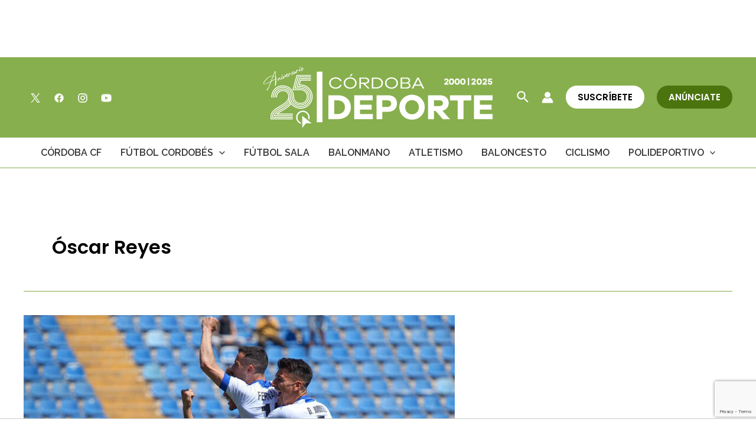

--- FILE ---
content_type: text/html; charset=utf-8
request_url: https://www.google.com/recaptcha/api2/anchor?ar=1&k=6Lf0TpMUAAAAAJdVqEsvGLeE93usBCzax6NC8SiO&co=aHR0cHM6Ly9jb3Jkb2JhZGVwb3J0ZS5jb206NDQz&hl=en&v=PoyoqOPhxBO7pBk68S4YbpHZ&size=invisible&anchor-ms=20000&execute-ms=30000&cb=154z08r6ymz9
body_size: 48790
content:
<!DOCTYPE HTML><html dir="ltr" lang="en"><head><meta http-equiv="Content-Type" content="text/html; charset=UTF-8">
<meta http-equiv="X-UA-Compatible" content="IE=edge">
<title>reCAPTCHA</title>
<style type="text/css">
/* cyrillic-ext */
@font-face {
  font-family: 'Roboto';
  font-style: normal;
  font-weight: 400;
  font-stretch: 100%;
  src: url(//fonts.gstatic.com/s/roboto/v48/KFO7CnqEu92Fr1ME7kSn66aGLdTylUAMa3GUBHMdazTgWw.woff2) format('woff2');
  unicode-range: U+0460-052F, U+1C80-1C8A, U+20B4, U+2DE0-2DFF, U+A640-A69F, U+FE2E-FE2F;
}
/* cyrillic */
@font-face {
  font-family: 'Roboto';
  font-style: normal;
  font-weight: 400;
  font-stretch: 100%;
  src: url(//fonts.gstatic.com/s/roboto/v48/KFO7CnqEu92Fr1ME7kSn66aGLdTylUAMa3iUBHMdazTgWw.woff2) format('woff2');
  unicode-range: U+0301, U+0400-045F, U+0490-0491, U+04B0-04B1, U+2116;
}
/* greek-ext */
@font-face {
  font-family: 'Roboto';
  font-style: normal;
  font-weight: 400;
  font-stretch: 100%;
  src: url(//fonts.gstatic.com/s/roboto/v48/KFO7CnqEu92Fr1ME7kSn66aGLdTylUAMa3CUBHMdazTgWw.woff2) format('woff2');
  unicode-range: U+1F00-1FFF;
}
/* greek */
@font-face {
  font-family: 'Roboto';
  font-style: normal;
  font-weight: 400;
  font-stretch: 100%;
  src: url(//fonts.gstatic.com/s/roboto/v48/KFO7CnqEu92Fr1ME7kSn66aGLdTylUAMa3-UBHMdazTgWw.woff2) format('woff2');
  unicode-range: U+0370-0377, U+037A-037F, U+0384-038A, U+038C, U+038E-03A1, U+03A3-03FF;
}
/* math */
@font-face {
  font-family: 'Roboto';
  font-style: normal;
  font-weight: 400;
  font-stretch: 100%;
  src: url(//fonts.gstatic.com/s/roboto/v48/KFO7CnqEu92Fr1ME7kSn66aGLdTylUAMawCUBHMdazTgWw.woff2) format('woff2');
  unicode-range: U+0302-0303, U+0305, U+0307-0308, U+0310, U+0312, U+0315, U+031A, U+0326-0327, U+032C, U+032F-0330, U+0332-0333, U+0338, U+033A, U+0346, U+034D, U+0391-03A1, U+03A3-03A9, U+03B1-03C9, U+03D1, U+03D5-03D6, U+03F0-03F1, U+03F4-03F5, U+2016-2017, U+2034-2038, U+203C, U+2040, U+2043, U+2047, U+2050, U+2057, U+205F, U+2070-2071, U+2074-208E, U+2090-209C, U+20D0-20DC, U+20E1, U+20E5-20EF, U+2100-2112, U+2114-2115, U+2117-2121, U+2123-214F, U+2190, U+2192, U+2194-21AE, U+21B0-21E5, U+21F1-21F2, U+21F4-2211, U+2213-2214, U+2216-22FF, U+2308-230B, U+2310, U+2319, U+231C-2321, U+2336-237A, U+237C, U+2395, U+239B-23B7, U+23D0, U+23DC-23E1, U+2474-2475, U+25AF, U+25B3, U+25B7, U+25BD, U+25C1, U+25CA, U+25CC, U+25FB, U+266D-266F, U+27C0-27FF, U+2900-2AFF, U+2B0E-2B11, U+2B30-2B4C, U+2BFE, U+3030, U+FF5B, U+FF5D, U+1D400-1D7FF, U+1EE00-1EEFF;
}
/* symbols */
@font-face {
  font-family: 'Roboto';
  font-style: normal;
  font-weight: 400;
  font-stretch: 100%;
  src: url(//fonts.gstatic.com/s/roboto/v48/KFO7CnqEu92Fr1ME7kSn66aGLdTylUAMaxKUBHMdazTgWw.woff2) format('woff2');
  unicode-range: U+0001-000C, U+000E-001F, U+007F-009F, U+20DD-20E0, U+20E2-20E4, U+2150-218F, U+2190, U+2192, U+2194-2199, U+21AF, U+21E6-21F0, U+21F3, U+2218-2219, U+2299, U+22C4-22C6, U+2300-243F, U+2440-244A, U+2460-24FF, U+25A0-27BF, U+2800-28FF, U+2921-2922, U+2981, U+29BF, U+29EB, U+2B00-2BFF, U+4DC0-4DFF, U+FFF9-FFFB, U+10140-1018E, U+10190-1019C, U+101A0, U+101D0-101FD, U+102E0-102FB, U+10E60-10E7E, U+1D2C0-1D2D3, U+1D2E0-1D37F, U+1F000-1F0FF, U+1F100-1F1AD, U+1F1E6-1F1FF, U+1F30D-1F30F, U+1F315, U+1F31C, U+1F31E, U+1F320-1F32C, U+1F336, U+1F378, U+1F37D, U+1F382, U+1F393-1F39F, U+1F3A7-1F3A8, U+1F3AC-1F3AF, U+1F3C2, U+1F3C4-1F3C6, U+1F3CA-1F3CE, U+1F3D4-1F3E0, U+1F3ED, U+1F3F1-1F3F3, U+1F3F5-1F3F7, U+1F408, U+1F415, U+1F41F, U+1F426, U+1F43F, U+1F441-1F442, U+1F444, U+1F446-1F449, U+1F44C-1F44E, U+1F453, U+1F46A, U+1F47D, U+1F4A3, U+1F4B0, U+1F4B3, U+1F4B9, U+1F4BB, U+1F4BF, U+1F4C8-1F4CB, U+1F4D6, U+1F4DA, U+1F4DF, U+1F4E3-1F4E6, U+1F4EA-1F4ED, U+1F4F7, U+1F4F9-1F4FB, U+1F4FD-1F4FE, U+1F503, U+1F507-1F50B, U+1F50D, U+1F512-1F513, U+1F53E-1F54A, U+1F54F-1F5FA, U+1F610, U+1F650-1F67F, U+1F687, U+1F68D, U+1F691, U+1F694, U+1F698, U+1F6AD, U+1F6B2, U+1F6B9-1F6BA, U+1F6BC, U+1F6C6-1F6CF, U+1F6D3-1F6D7, U+1F6E0-1F6EA, U+1F6F0-1F6F3, U+1F6F7-1F6FC, U+1F700-1F7FF, U+1F800-1F80B, U+1F810-1F847, U+1F850-1F859, U+1F860-1F887, U+1F890-1F8AD, U+1F8B0-1F8BB, U+1F8C0-1F8C1, U+1F900-1F90B, U+1F93B, U+1F946, U+1F984, U+1F996, U+1F9E9, U+1FA00-1FA6F, U+1FA70-1FA7C, U+1FA80-1FA89, U+1FA8F-1FAC6, U+1FACE-1FADC, U+1FADF-1FAE9, U+1FAF0-1FAF8, U+1FB00-1FBFF;
}
/* vietnamese */
@font-face {
  font-family: 'Roboto';
  font-style: normal;
  font-weight: 400;
  font-stretch: 100%;
  src: url(//fonts.gstatic.com/s/roboto/v48/KFO7CnqEu92Fr1ME7kSn66aGLdTylUAMa3OUBHMdazTgWw.woff2) format('woff2');
  unicode-range: U+0102-0103, U+0110-0111, U+0128-0129, U+0168-0169, U+01A0-01A1, U+01AF-01B0, U+0300-0301, U+0303-0304, U+0308-0309, U+0323, U+0329, U+1EA0-1EF9, U+20AB;
}
/* latin-ext */
@font-face {
  font-family: 'Roboto';
  font-style: normal;
  font-weight: 400;
  font-stretch: 100%;
  src: url(//fonts.gstatic.com/s/roboto/v48/KFO7CnqEu92Fr1ME7kSn66aGLdTylUAMa3KUBHMdazTgWw.woff2) format('woff2');
  unicode-range: U+0100-02BA, U+02BD-02C5, U+02C7-02CC, U+02CE-02D7, U+02DD-02FF, U+0304, U+0308, U+0329, U+1D00-1DBF, U+1E00-1E9F, U+1EF2-1EFF, U+2020, U+20A0-20AB, U+20AD-20C0, U+2113, U+2C60-2C7F, U+A720-A7FF;
}
/* latin */
@font-face {
  font-family: 'Roboto';
  font-style: normal;
  font-weight: 400;
  font-stretch: 100%;
  src: url(//fonts.gstatic.com/s/roboto/v48/KFO7CnqEu92Fr1ME7kSn66aGLdTylUAMa3yUBHMdazQ.woff2) format('woff2');
  unicode-range: U+0000-00FF, U+0131, U+0152-0153, U+02BB-02BC, U+02C6, U+02DA, U+02DC, U+0304, U+0308, U+0329, U+2000-206F, U+20AC, U+2122, U+2191, U+2193, U+2212, U+2215, U+FEFF, U+FFFD;
}
/* cyrillic-ext */
@font-face {
  font-family: 'Roboto';
  font-style: normal;
  font-weight: 500;
  font-stretch: 100%;
  src: url(//fonts.gstatic.com/s/roboto/v48/KFO7CnqEu92Fr1ME7kSn66aGLdTylUAMa3GUBHMdazTgWw.woff2) format('woff2');
  unicode-range: U+0460-052F, U+1C80-1C8A, U+20B4, U+2DE0-2DFF, U+A640-A69F, U+FE2E-FE2F;
}
/* cyrillic */
@font-face {
  font-family: 'Roboto';
  font-style: normal;
  font-weight: 500;
  font-stretch: 100%;
  src: url(//fonts.gstatic.com/s/roboto/v48/KFO7CnqEu92Fr1ME7kSn66aGLdTylUAMa3iUBHMdazTgWw.woff2) format('woff2');
  unicode-range: U+0301, U+0400-045F, U+0490-0491, U+04B0-04B1, U+2116;
}
/* greek-ext */
@font-face {
  font-family: 'Roboto';
  font-style: normal;
  font-weight: 500;
  font-stretch: 100%;
  src: url(//fonts.gstatic.com/s/roboto/v48/KFO7CnqEu92Fr1ME7kSn66aGLdTylUAMa3CUBHMdazTgWw.woff2) format('woff2');
  unicode-range: U+1F00-1FFF;
}
/* greek */
@font-face {
  font-family: 'Roboto';
  font-style: normal;
  font-weight: 500;
  font-stretch: 100%;
  src: url(//fonts.gstatic.com/s/roboto/v48/KFO7CnqEu92Fr1ME7kSn66aGLdTylUAMa3-UBHMdazTgWw.woff2) format('woff2');
  unicode-range: U+0370-0377, U+037A-037F, U+0384-038A, U+038C, U+038E-03A1, U+03A3-03FF;
}
/* math */
@font-face {
  font-family: 'Roboto';
  font-style: normal;
  font-weight: 500;
  font-stretch: 100%;
  src: url(//fonts.gstatic.com/s/roboto/v48/KFO7CnqEu92Fr1ME7kSn66aGLdTylUAMawCUBHMdazTgWw.woff2) format('woff2');
  unicode-range: U+0302-0303, U+0305, U+0307-0308, U+0310, U+0312, U+0315, U+031A, U+0326-0327, U+032C, U+032F-0330, U+0332-0333, U+0338, U+033A, U+0346, U+034D, U+0391-03A1, U+03A3-03A9, U+03B1-03C9, U+03D1, U+03D5-03D6, U+03F0-03F1, U+03F4-03F5, U+2016-2017, U+2034-2038, U+203C, U+2040, U+2043, U+2047, U+2050, U+2057, U+205F, U+2070-2071, U+2074-208E, U+2090-209C, U+20D0-20DC, U+20E1, U+20E5-20EF, U+2100-2112, U+2114-2115, U+2117-2121, U+2123-214F, U+2190, U+2192, U+2194-21AE, U+21B0-21E5, U+21F1-21F2, U+21F4-2211, U+2213-2214, U+2216-22FF, U+2308-230B, U+2310, U+2319, U+231C-2321, U+2336-237A, U+237C, U+2395, U+239B-23B7, U+23D0, U+23DC-23E1, U+2474-2475, U+25AF, U+25B3, U+25B7, U+25BD, U+25C1, U+25CA, U+25CC, U+25FB, U+266D-266F, U+27C0-27FF, U+2900-2AFF, U+2B0E-2B11, U+2B30-2B4C, U+2BFE, U+3030, U+FF5B, U+FF5D, U+1D400-1D7FF, U+1EE00-1EEFF;
}
/* symbols */
@font-face {
  font-family: 'Roboto';
  font-style: normal;
  font-weight: 500;
  font-stretch: 100%;
  src: url(//fonts.gstatic.com/s/roboto/v48/KFO7CnqEu92Fr1ME7kSn66aGLdTylUAMaxKUBHMdazTgWw.woff2) format('woff2');
  unicode-range: U+0001-000C, U+000E-001F, U+007F-009F, U+20DD-20E0, U+20E2-20E4, U+2150-218F, U+2190, U+2192, U+2194-2199, U+21AF, U+21E6-21F0, U+21F3, U+2218-2219, U+2299, U+22C4-22C6, U+2300-243F, U+2440-244A, U+2460-24FF, U+25A0-27BF, U+2800-28FF, U+2921-2922, U+2981, U+29BF, U+29EB, U+2B00-2BFF, U+4DC0-4DFF, U+FFF9-FFFB, U+10140-1018E, U+10190-1019C, U+101A0, U+101D0-101FD, U+102E0-102FB, U+10E60-10E7E, U+1D2C0-1D2D3, U+1D2E0-1D37F, U+1F000-1F0FF, U+1F100-1F1AD, U+1F1E6-1F1FF, U+1F30D-1F30F, U+1F315, U+1F31C, U+1F31E, U+1F320-1F32C, U+1F336, U+1F378, U+1F37D, U+1F382, U+1F393-1F39F, U+1F3A7-1F3A8, U+1F3AC-1F3AF, U+1F3C2, U+1F3C4-1F3C6, U+1F3CA-1F3CE, U+1F3D4-1F3E0, U+1F3ED, U+1F3F1-1F3F3, U+1F3F5-1F3F7, U+1F408, U+1F415, U+1F41F, U+1F426, U+1F43F, U+1F441-1F442, U+1F444, U+1F446-1F449, U+1F44C-1F44E, U+1F453, U+1F46A, U+1F47D, U+1F4A3, U+1F4B0, U+1F4B3, U+1F4B9, U+1F4BB, U+1F4BF, U+1F4C8-1F4CB, U+1F4D6, U+1F4DA, U+1F4DF, U+1F4E3-1F4E6, U+1F4EA-1F4ED, U+1F4F7, U+1F4F9-1F4FB, U+1F4FD-1F4FE, U+1F503, U+1F507-1F50B, U+1F50D, U+1F512-1F513, U+1F53E-1F54A, U+1F54F-1F5FA, U+1F610, U+1F650-1F67F, U+1F687, U+1F68D, U+1F691, U+1F694, U+1F698, U+1F6AD, U+1F6B2, U+1F6B9-1F6BA, U+1F6BC, U+1F6C6-1F6CF, U+1F6D3-1F6D7, U+1F6E0-1F6EA, U+1F6F0-1F6F3, U+1F6F7-1F6FC, U+1F700-1F7FF, U+1F800-1F80B, U+1F810-1F847, U+1F850-1F859, U+1F860-1F887, U+1F890-1F8AD, U+1F8B0-1F8BB, U+1F8C0-1F8C1, U+1F900-1F90B, U+1F93B, U+1F946, U+1F984, U+1F996, U+1F9E9, U+1FA00-1FA6F, U+1FA70-1FA7C, U+1FA80-1FA89, U+1FA8F-1FAC6, U+1FACE-1FADC, U+1FADF-1FAE9, U+1FAF0-1FAF8, U+1FB00-1FBFF;
}
/* vietnamese */
@font-face {
  font-family: 'Roboto';
  font-style: normal;
  font-weight: 500;
  font-stretch: 100%;
  src: url(//fonts.gstatic.com/s/roboto/v48/KFO7CnqEu92Fr1ME7kSn66aGLdTylUAMa3OUBHMdazTgWw.woff2) format('woff2');
  unicode-range: U+0102-0103, U+0110-0111, U+0128-0129, U+0168-0169, U+01A0-01A1, U+01AF-01B0, U+0300-0301, U+0303-0304, U+0308-0309, U+0323, U+0329, U+1EA0-1EF9, U+20AB;
}
/* latin-ext */
@font-face {
  font-family: 'Roboto';
  font-style: normal;
  font-weight: 500;
  font-stretch: 100%;
  src: url(//fonts.gstatic.com/s/roboto/v48/KFO7CnqEu92Fr1ME7kSn66aGLdTylUAMa3KUBHMdazTgWw.woff2) format('woff2');
  unicode-range: U+0100-02BA, U+02BD-02C5, U+02C7-02CC, U+02CE-02D7, U+02DD-02FF, U+0304, U+0308, U+0329, U+1D00-1DBF, U+1E00-1E9F, U+1EF2-1EFF, U+2020, U+20A0-20AB, U+20AD-20C0, U+2113, U+2C60-2C7F, U+A720-A7FF;
}
/* latin */
@font-face {
  font-family: 'Roboto';
  font-style: normal;
  font-weight: 500;
  font-stretch: 100%;
  src: url(//fonts.gstatic.com/s/roboto/v48/KFO7CnqEu92Fr1ME7kSn66aGLdTylUAMa3yUBHMdazQ.woff2) format('woff2');
  unicode-range: U+0000-00FF, U+0131, U+0152-0153, U+02BB-02BC, U+02C6, U+02DA, U+02DC, U+0304, U+0308, U+0329, U+2000-206F, U+20AC, U+2122, U+2191, U+2193, U+2212, U+2215, U+FEFF, U+FFFD;
}
/* cyrillic-ext */
@font-face {
  font-family: 'Roboto';
  font-style: normal;
  font-weight: 900;
  font-stretch: 100%;
  src: url(//fonts.gstatic.com/s/roboto/v48/KFO7CnqEu92Fr1ME7kSn66aGLdTylUAMa3GUBHMdazTgWw.woff2) format('woff2');
  unicode-range: U+0460-052F, U+1C80-1C8A, U+20B4, U+2DE0-2DFF, U+A640-A69F, U+FE2E-FE2F;
}
/* cyrillic */
@font-face {
  font-family: 'Roboto';
  font-style: normal;
  font-weight: 900;
  font-stretch: 100%;
  src: url(//fonts.gstatic.com/s/roboto/v48/KFO7CnqEu92Fr1ME7kSn66aGLdTylUAMa3iUBHMdazTgWw.woff2) format('woff2');
  unicode-range: U+0301, U+0400-045F, U+0490-0491, U+04B0-04B1, U+2116;
}
/* greek-ext */
@font-face {
  font-family: 'Roboto';
  font-style: normal;
  font-weight: 900;
  font-stretch: 100%;
  src: url(//fonts.gstatic.com/s/roboto/v48/KFO7CnqEu92Fr1ME7kSn66aGLdTylUAMa3CUBHMdazTgWw.woff2) format('woff2');
  unicode-range: U+1F00-1FFF;
}
/* greek */
@font-face {
  font-family: 'Roboto';
  font-style: normal;
  font-weight: 900;
  font-stretch: 100%;
  src: url(//fonts.gstatic.com/s/roboto/v48/KFO7CnqEu92Fr1ME7kSn66aGLdTylUAMa3-UBHMdazTgWw.woff2) format('woff2');
  unicode-range: U+0370-0377, U+037A-037F, U+0384-038A, U+038C, U+038E-03A1, U+03A3-03FF;
}
/* math */
@font-face {
  font-family: 'Roboto';
  font-style: normal;
  font-weight: 900;
  font-stretch: 100%;
  src: url(//fonts.gstatic.com/s/roboto/v48/KFO7CnqEu92Fr1ME7kSn66aGLdTylUAMawCUBHMdazTgWw.woff2) format('woff2');
  unicode-range: U+0302-0303, U+0305, U+0307-0308, U+0310, U+0312, U+0315, U+031A, U+0326-0327, U+032C, U+032F-0330, U+0332-0333, U+0338, U+033A, U+0346, U+034D, U+0391-03A1, U+03A3-03A9, U+03B1-03C9, U+03D1, U+03D5-03D6, U+03F0-03F1, U+03F4-03F5, U+2016-2017, U+2034-2038, U+203C, U+2040, U+2043, U+2047, U+2050, U+2057, U+205F, U+2070-2071, U+2074-208E, U+2090-209C, U+20D0-20DC, U+20E1, U+20E5-20EF, U+2100-2112, U+2114-2115, U+2117-2121, U+2123-214F, U+2190, U+2192, U+2194-21AE, U+21B0-21E5, U+21F1-21F2, U+21F4-2211, U+2213-2214, U+2216-22FF, U+2308-230B, U+2310, U+2319, U+231C-2321, U+2336-237A, U+237C, U+2395, U+239B-23B7, U+23D0, U+23DC-23E1, U+2474-2475, U+25AF, U+25B3, U+25B7, U+25BD, U+25C1, U+25CA, U+25CC, U+25FB, U+266D-266F, U+27C0-27FF, U+2900-2AFF, U+2B0E-2B11, U+2B30-2B4C, U+2BFE, U+3030, U+FF5B, U+FF5D, U+1D400-1D7FF, U+1EE00-1EEFF;
}
/* symbols */
@font-face {
  font-family: 'Roboto';
  font-style: normal;
  font-weight: 900;
  font-stretch: 100%;
  src: url(//fonts.gstatic.com/s/roboto/v48/KFO7CnqEu92Fr1ME7kSn66aGLdTylUAMaxKUBHMdazTgWw.woff2) format('woff2');
  unicode-range: U+0001-000C, U+000E-001F, U+007F-009F, U+20DD-20E0, U+20E2-20E4, U+2150-218F, U+2190, U+2192, U+2194-2199, U+21AF, U+21E6-21F0, U+21F3, U+2218-2219, U+2299, U+22C4-22C6, U+2300-243F, U+2440-244A, U+2460-24FF, U+25A0-27BF, U+2800-28FF, U+2921-2922, U+2981, U+29BF, U+29EB, U+2B00-2BFF, U+4DC0-4DFF, U+FFF9-FFFB, U+10140-1018E, U+10190-1019C, U+101A0, U+101D0-101FD, U+102E0-102FB, U+10E60-10E7E, U+1D2C0-1D2D3, U+1D2E0-1D37F, U+1F000-1F0FF, U+1F100-1F1AD, U+1F1E6-1F1FF, U+1F30D-1F30F, U+1F315, U+1F31C, U+1F31E, U+1F320-1F32C, U+1F336, U+1F378, U+1F37D, U+1F382, U+1F393-1F39F, U+1F3A7-1F3A8, U+1F3AC-1F3AF, U+1F3C2, U+1F3C4-1F3C6, U+1F3CA-1F3CE, U+1F3D4-1F3E0, U+1F3ED, U+1F3F1-1F3F3, U+1F3F5-1F3F7, U+1F408, U+1F415, U+1F41F, U+1F426, U+1F43F, U+1F441-1F442, U+1F444, U+1F446-1F449, U+1F44C-1F44E, U+1F453, U+1F46A, U+1F47D, U+1F4A3, U+1F4B0, U+1F4B3, U+1F4B9, U+1F4BB, U+1F4BF, U+1F4C8-1F4CB, U+1F4D6, U+1F4DA, U+1F4DF, U+1F4E3-1F4E6, U+1F4EA-1F4ED, U+1F4F7, U+1F4F9-1F4FB, U+1F4FD-1F4FE, U+1F503, U+1F507-1F50B, U+1F50D, U+1F512-1F513, U+1F53E-1F54A, U+1F54F-1F5FA, U+1F610, U+1F650-1F67F, U+1F687, U+1F68D, U+1F691, U+1F694, U+1F698, U+1F6AD, U+1F6B2, U+1F6B9-1F6BA, U+1F6BC, U+1F6C6-1F6CF, U+1F6D3-1F6D7, U+1F6E0-1F6EA, U+1F6F0-1F6F3, U+1F6F7-1F6FC, U+1F700-1F7FF, U+1F800-1F80B, U+1F810-1F847, U+1F850-1F859, U+1F860-1F887, U+1F890-1F8AD, U+1F8B0-1F8BB, U+1F8C0-1F8C1, U+1F900-1F90B, U+1F93B, U+1F946, U+1F984, U+1F996, U+1F9E9, U+1FA00-1FA6F, U+1FA70-1FA7C, U+1FA80-1FA89, U+1FA8F-1FAC6, U+1FACE-1FADC, U+1FADF-1FAE9, U+1FAF0-1FAF8, U+1FB00-1FBFF;
}
/* vietnamese */
@font-face {
  font-family: 'Roboto';
  font-style: normal;
  font-weight: 900;
  font-stretch: 100%;
  src: url(//fonts.gstatic.com/s/roboto/v48/KFO7CnqEu92Fr1ME7kSn66aGLdTylUAMa3OUBHMdazTgWw.woff2) format('woff2');
  unicode-range: U+0102-0103, U+0110-0111, U+0128-0129, U+0168-0169, U+01A0-01A1, U+01AF-01B0, U+0300-0301, U+0303-0304, U+0308-0309, U+0323, U+0329, U+1EA0-1EF9, U+20AB;
}
/* latin-ext */
@font-face {
  font-family: 'Roboto';
  font-style: normal;
  font-weight: 900;
  font-stretch: 100%;
  src: url(//fonts.gstatic.com/s/roboto/v48/KFO7CnqEu92Fr1ME7kSn66aGLdTylUAMa3KUBHMdazTgWw.woff2) format('woff2');
  unicode-range: U+0100-02BA, U+02BD-02C5, U+02C7-02CC, U+02CE-02D7, U+02DD-02FF, U+0304, U+0308, U+0329, U+1D00-1DBF, U+1E00-1E9F, U+1EF2-1EFF, U+2020, U+20A0-20AB, U+20AD-20C0, U+2113, U+2C60-2C7F, U+A720-A7FF;
}
/* latin */
@font-face {
  font-family: 'Roboto';
  font-style: normal;
  font-weight: 900;
  font-stretch: 100%;
  src: url(//fonts.gstatic.com/s/roboto/v48/KFO7CnqEu92Fr1ME7kSn66aGLdTylUAMa3yUBHMdazQ.woff2) format('woff2');
  unicode-range: U+0000-00FF, U+0131, U+0152-0153, U+02BB-02BC, U+02C6, U+02DA, U+02DC, U+0304, U+0308, U+0329, U+2000-206F, U+20AC, U+2122, U+2191, U+2193, U+2212, U+2215, U+FEFF, U+FFFD;
}

</style>
<link rel="stylesheet" type="text/css" href="https://www.gstatic.com/recaptcha/releases/PoyoqOPhxBO7pBk68S4YbpHZ/styles__ltr.css">
<script nonce="TtbgphlRaCl8Q6fv0w1sYg" type="text/javascript">window['__recaptcha_api'] = 'https://www.google.com/recaptcha/api2/';</script>
<script type="text/javascript" src="https://www.gstatic.com/recaptcha/releases/PoyoqOPhxBO7pBk68S4YbpHZ/recaptcha__en.js" nonce="TtbgphlRaCl8Q6fv0w1sYg">
      
    </script></head>
<body><div id="rc-anchor-alert" class="rc-anchor-alert"></div>
<input type="hidden" id="recaptcha-token" value="[base64]">
<script type="text/javascript" nonce="TtbgphlRaCl8Q6fv0w1sYg">
      recaptcha.anchor.Main.init("[\x22ainput\x22,[\x22bgdata\x22,\x22\x22,\[base64]/[base64]/[base64]/[base64]/[base64]/UltsKytdPUU6KEU8MjA0OD9SW2wrK109RT4+NnwxOTI6KChFJjY0NTEyKT09NTUyOTYmJk0rMTxjLmxlbmd0aCYmKGMuY2hhckNvZGVBdChNKzEpJjY0NTEyKT09NTYzMjA/[base64]/[base64]/[base64]/[base64]/[base64]/[base64]/[base64]\x22,\[base64]\\u003d\\u003d\x22,\x22wqlMwr1mwoFkw4R5IMKBJRvCt8Oqw7zCucKCSHhHwoppWDt6w4vDvnPCukIrTsOqCkPDqn/Dp8KKwp7DjQgTw4DCrMKjw68kQ8KVwr/[base64]/Cg8KuelLCi8KTImLCjMKib8Kfwpo8aDHCrsK5wobDm8OkRsK/w4MIw453PzMON3phw7jCq8OpQ0JNE8Oew47ClsOPwpp7wonDtHRzMcK6w7Z/ISrCosKtw7XDiWXDpgnDj8Ksw6dffTdpw4Umw73DjcK2w7JhwozDgQcBwozCjsObHkd5wqtpw7cNw4ESwr8hG8Ovw41qf34nFWzCi1YUJXM4wp7CqmtmBnnDgQjDq8KeOMO2QWXCv3p/CMKpwq3CoT0Qw6vCmg/[base64]/CqFMxbsOzAB1nw7tuwoXCq1DCpUzDl1LCosO5wqwww6lfwo/CnsO7ScO1QCTCs8KqwpIfw4x5w5NLw6tFw5o0wpB6w5o9IXlZw7koPUEKUxfCr3o7w6rDh8Knw6zClsKeVMOUOcOaw7NBwotja2TChCgLPEcrwpbDszgNw7zDmcKPw4guVxFhwo7CucKeTG/[base64]/CphDDlsKaw5/CnCUeQcK6SGMkcMOmVcOcwrPDksOTw7wuw77CusOnVlPDkmhFwpzDh395YcK2wqBywrrCuR7Ck0RVeAMnw7bDjcOAw4dmwoEkw4nDjMKSMDbDosKGwpViwrgBLcOyUiTCt8O/wpPChMO7w73Diko3w5HCmTMvwrg6cD/Co8ODAxRMYDA2A8OOYcO9Hm0kMcKBw5DDkWZcwp4KPBTDqkRSw5zCn07DgcOZIz1Dw5vCslV3wovCgitLX0nDhEXCoETCncObworDpMO5VCfDqS/DhMOiM2tzw6nCqVlnwp8AZcKDNsOLajVAw50dIcKEU1wrwoESwrXDncKHMcOORi3CoSHChlfDiETDvMOPw7LCscOEwqQ+L8OvFh5reH0iNDzCvULCqgTCkX3Du1kPBsKgAsK6w7rCsyvDlUrDv8KDaDXDoMKQDsOWwr/DlcK4ccOJN8KKw49KGWJzw7/Dok/[base64]/DocOow63CuDbCmHNnOmZdCnDDmzfCkcKKdSwcwqzDtMKgcFMiGMOYdl8Ww5Fqw5ltZMOqw6jCgkMNw5J9HFXDrWDDs8O3w7xSMcOkSMOFw5IqZg/DncORwoDDlcKaw6PCusKqdzvCscKcA8KGw4gDS1pCIAzDlsKUw6TDqMKCwrrDlzlTI3MTb0zCn8ORZcOVVsK6w5zDkMOZw69hXsOGL8Kyw4/Dm8OXwqDCnSEPEcKUFzI4PsOsw5BDTcOAC8K/w57DrsKOUSIqE1LDisKyWcKIFRQrClvCh8OAG0IKJ3Uaw55cwokFWMOjwqYfwrjCsjdrN1HCisK9woZ8wr86eTk8w6HCscKbHsKHCSLCqMKKw4XDmcKRw6vDnMK6wp7CoifDmcKawps8wpHCuMK8EHjClSRMf8KpwpTDvcO3wr0tw5wncsO/[base64]/DhEXDncKQwqHDncK8woFUWwXCk25wwocOGcOYwq3ChVxWLV3CqsKaEMO/LicPw47Cn0DCi3FswplCw6DCq8ORYSdXDHRrQMOycsKMbMKXw6vClcOjwr8/wokteGbCucOqHQYWwpjDqMKgcQYAbcKFJE/CiEsOwpgkPMOzw6clwodFAyJxMRAUw7opBsK3w47DhQo9RyLCv8KKQGDCuMOCw6piEDxUNlzDp23CrsK6w6PDh8KmHcOdw7okw57CisKLKcObWMO8I2hKw418B8Orwok+w6vCplvCnsKFEcKowonCtk7DgUjCi8KqSXxAwpwddCTCsnLDhi/CvcKQIAdywpHDgB3CrsO9wr3DlcOKNHoWKMOlwq7CnH/Dn8KtCzpTw5wuwqvDo3HDiAdZMsOvw4TCksOBPRjDhsKmHmrDm8O3RXvChMO5AwrCvXUkb8KWQMOew4LCv8K4wpzDr1zDmsKHwoBabcO7woxWwpTClGPCtwLDgsKXEw/CvwrDlMOTBWTDlcOUw5DCj25CDMOWcCrDssKRf8O/UcKew7FDwrtewqfCvcK/[base64]/CnSh2wrspEGTDj8OeAcO6KsKJZcKKw4/Cl29Vw7/CrcK1wrNWwpPCp1rDscKPb8O+wrp+wrfCkAjCmEVUZC3CncKUw7tIZWnCg03DgcKJe2/[base64]/Csm3DgzHDnsKPw5HDiXMCw4jDpcKYwonDn3LCu8O2w4LDgsOLRMK3PBQmRMOFR2hAMVsRw49+w4LDriTCnHnCh8OKFgXDoS3CkcOKOMKkwpPCusOuw4ICw7PDrm/Cq2UqdWYDw6TClB7DjsK+w6HCsMKTcMOGw7gUZCdMwocuJUVZLQFXGsOAaDjDk8KsQgEpwqUVw6PDo8KQCcK9dgvDlzVWw7QCLXDCkEccQ8OnwpDDjnXCtFp6VMOzSwhswpDDsGIAwoUZQsKvwpbChsOrO8O/w7PCmVbCpFdfw6NJwoHDhMOuwrVBHcKYw6XDrsKpw4xmIsK6CcKkI33DoyTCjMKtwqNxU8KEbsKsw7shdsKfw6nChHEWw43DrifDjz0QNQt1wph2OcO4w7XCv1/Di8KMw5XDtyI7X8O+UMK9D1LDhjjCri0zBT/[base64]/CkGbDq8Oawrdlw4vDmMOEw49gNj8ffsO9w5rCuTHDrEbCucOdB8KawoPCoSfCvsKZBcKzw4EyMjA8WsONw40PDhXDgcK/[base64]/CtQwPwpDDp8KSw4PDq2TCpXTDihBlFsOKZcKoKzfDi8OPw61Ww7h3QWnDjSbCucK2w6vCqMKcwp3DgsKBwpLCpnDCjh4BKxHCkgdFw6TDgsO/IGcQIlFFw6bClcOWwoAsfcO1WcOgLj04wpPCvcKPwqPCkcKcHC/ChsO4wp99w5vCvEQDN8Kcw45UKyHDrsO2K8O3E23CpVhaUW1ga8O+RcKnwqEKJcKBwozCuSBqw4fCvMO1w6XDnMKMwpHDqcKJcsK1dMOVw4twV8KEw5VyIsKhw5HCoMKBPsO3wqkOfsK/[base64]/Cm3TCrBUlw4Z4QF/CvsKxw7PCvcOvw7DCqMOyw60HwqpuwqzCuMKVwqfDnMOpw5sxwobCuS/CnTV8wpPCqsOww6nCnMOrwpLDuMKFLm7CusKbUmEsccKOAcKsGQvCjsKHw5ltw4rDv8OmwozDlFN9asKMNcKTwpnCgcKPbh/[base64]/woXDnRhDeQFceMKMMXrClcOkRcKdwq1XZsKxw7Exw6LCj8O4w6E6wosbw6wUccOew4coMQDDugxbwq4Ww6DCmMOUHTYxFsOpNT/Dg1DCvRw1NTNEwoV5wq/DmTXDvnHCikFdw5DDq1PDlWIdwqYbwoXDiTLCicKgwrMxTndGOsKEw7rDucO4wrfDq8KFwpfCnkt4UcKgw5Ijw6/DhcKrchZ8wp/Dl1UGZMK0w7TCusOHP8Ocwq0yKMOgD8KobVkDw4oeIsOfw5vDrRDCksOOX2U8YCQdw7bCohJxwobCqwYGWcKJw7BmF8OnwpnDjnnDqsKCwrPDrBY6dSjDscKUDXPDs1RyISLDosO4worDgMOuwqvCuTPChsK/[base64]/w7jDocOjQsKKwr3CtmLCi8KAcQPDg8OWwrxNECHCrMK8NcOUAcKcwqDCssKgYhPCgFPCuMOcw4wlwolyw5p0YkMEIwVpw4TCqhzDki9jSzhow6E3cyx4EcOFH19Kw44IFDwawoYJbsKDUsKecCbDmHrCicKLw53DpxrCncOhAkkgRkLDjMK/w6DDo8O7WMOVD8KPw6bCl0XCucKDAmPDu8K7AcOww7nDh8OpeF/CuDvDsiTCu8O2fcKpW8OBU8Kyw5cGG8O2wpLCtcOKRA/CsCkjwrXCvG0jwpBww5XDucOaw452N8KswrHDlEzDrE7DoMKWaGNdY8Orw7LDq8KcU0VMw4rCkcKxwod6dcOQw7fDuRJ8w5DDgk0WwrPDlxM4wr8KLsKewrM1w4FSV8OvQH3CpTNFVMKbwoHCrcOjw7jCjMObw5JgUGzCicOfwq/CuAxEZsO7w69hV8Okw4dKU8Oqw7HDmwRAw5xuworCjiZHccOQwrzDrMOiDsKIwpzDl8O7f8O1wozCnzBiQCssTSjDocObw7B5PsOYJARIw4bDsGbDmzrDqlEbS8KUw4pZeMKZwpU/[base64]/[base64]/[base64]/ConrCt1wFw4EMS8O/wp9Hw4PDgMOpL8Knw4PCtxcCw7o0NcKLw4g/alBCw7XDqMKpOMOFw7w4YT7ChcOObMKqw4rCjMO4w6pzIsKWwqjCs8K6fcOnbCjCu8OZwpHCiATDnhXCtMOxwoPCu8OoV8OGwqPCiMORdFvCuWnDuQvDjMO0wphZwpTDkTJ/woxRwrINJ8KDwojCsQbDlsKOecKgDCQcMMKpGQfCvsOVDh1LB8KFMsKXw71awo3Cvzh/[base64]/DmcO1wp0HJcOEYjxFcAF2w53CtWvCoMODB8OxwoQ2woJcwrJ+C0/CimQqOUZ0V23CsRPDsMORwqYuwqTCicOJQsKKw741w5DDjnrDkAPDiC5LSGgiJ8OvNjwjwpvDrGF0I8KXw6t0BRvDuGdNw6Aqw4ZRGzrDlTcTw4zDq8Knw4EqGcOcwpwCNhfCkiJRHgNXwp7CksOlF30awo/Cq8K6wp3DuMOdIcKGw7bCgMOBw7Bzw6HCl8OBwp8Xwr3CjcOow5rDsBoaw7bCojTCmcKWCF/[base64]/CiWXDhw0jwojDn0HDkMKtZFY4wp5aw4xJw7YpGcKqw68vB8Olw7TCmcOrccO5QHV8w4bCrMK3Gh18LnnCh8K1w7LCinvDkkfCo8ODOHLDvMKQwqvDtzFHK8OmwpV6VSkSZMOtwpzDhQjCs0oqwogRQMKqTCRjwo/DpsO5ZVASY1PDg8K6E0jCiw/[base64]/Dh8KDQcKgfcOQwrnCj1/DixNcw6/DuTDCt8KSwqU7W8OywqBKwqsZwqPDssODw4PDjMKEJcONOAVeP8KVfEodeMOkw43DjGrChMOwwrjCnsOdVxvCtwhqe8OhLRPCpMOlJcOrGnzCv8K3asOYHsKmwoTDogAbw581wp7CiMO/wpN1RCHDnMOow7oZFQp+w5dAO8OVFjnDmcOcSnxBw43Cq1EcL8KddHPDm8Oyw6DCvzrCmkLChcOGw7jCuGoJSMK4BXvCk2vDn8KPw5p4wqvDvsO1wrUHCS/DgiVFwq8ODcOYR3ltW8KqwqZXZsOiwo/Dv8KKHwDCoMKrw43DqEXDu8Kaw7rChMKGwoMzwrhYSmNiw5TCiDNBfMKSw6vCusKxZ8OCwonCk8K2wpcVa15nTcK+HMKGw54/JsO+FsOxJMOOw4vDqnDCjl3Dt8KywovDhcKGwokhaMO8w4rDqwQaGh/DmD42w5hqwrscwpnDkXLCtcOewp7Dp3F/wozCn8ObGybCrcOhw5pwwp7Cihsrw51lw4hcw6xJw77DqMOOfMOQwqQMwrVRNcK0IcOoC3bCvSfCncO2fsO5LcOswoF/wq52CcOfwqQFwqoWwo8uBsKywqzCo8O8ZggIw6dNworDuMOyBcOMw4fDisKGwrZWwoHDtcOlw6rCsMO2S1VFwrMsw4QIQk1xw6oYecOjZ8Omw5llwpsZw67Cq8KwwpIKEsK4wofCqMK9ZkzCqsKtbjEXw7ZkIV3ClcKuBcO5wo/[base64]/Dq2wGccK0MjbDlMK3wo8pw7HDkjTDpQxfw71iLSHDmsKiXcO7w7vDn3ZfBighGsKDdsKuDh7Cs8OdP8K6w4pBQMKmwpFVOsKuwo4Wf2TDo8O5wojDs8Ouw78GcQRKwovDqHY3cVLCtyEowr8owqbDvlZnwrRqPSlUw6UUwpPDn8Kyw7/DnjMswro9CMKCw5k1FsKwwpTCoMKwQMKiw4dyCncSwrPDiMOtfU3CnMKSw54Lw7/DjFdLwoppZMO+wpzCncKBesKoEivDgjtPTw3ClMKlEznDgUbCrMO5wrjDk8O/wqEJUGjDkjLCsnZEwpJYRcOaLMKiKR3DusKwwp9Zwo1yeBbCpXXCo8O/[base64]/[base64]/wpnDtwTCtHTClcO8w6g6LXYmw7rDjcOlf8K4UG8Gw6wELwhVaMOFe0QFXcOpfcOqw4LDqsOURETCm8O4WyNhDGNIw73Dny7DoUbCvlopScKGYAXCq1xff8KuOsOYP8ORwrvDg8KSLHMiw4HCjsONw441UA1xYW/CkiVsw7DCnsKkcVfCoEBrRznDgFTDj8KjPlhjNU7Du3lvw5QmwpvCnMOlwrnDn2fDr8K2AsO7w5zCt149wq3CjlLDpRoaSU/Cuyphwq0+NMOxw7www7hXwpoGwosTw55GScKjw4hQw7bDvCF5OyzClcOcY8OQP8KRw5YWE8ONTRfCv3M0wr/CvzXDk3o+wq81w6kYGyA3FBvDiTTDmMO0AcOAWBHCvcK9wpExBjhXwqPCvMKkcxnDoTRWw4/DkcKkwrXCjcKURMKNXkJ5RTtewpIHwrdrw4Buwq3CgmLDs2fCogh1w7HDj3oOw79bTnpmw7nCsRDDuMKcNDJ0BxLCkmXCicKmb1/Cs8OUw7JzADkpwokGdcKIEMKkwoxQwrUuSsO2XMKHwpdfwqjChEfCgsKAwoMqU8KUw4FQejPDuXNcIcOFV8OaA8O7X8KwSXDDoTrDomXDrXjDsBbDtsOww7pjwrBYw4zCqcKbw7vCrTVBwpcIGsKfw5/DjcKnwqrDmBl/[base64]/wpcJwrfDr1tNHMODTDrDjTrCunPDgsKgSMKPw49xWgYEwpYJdU0mbsOeS3BvwrzDlDF/wpgwUcKVHzEyKcOvw6HDj8O4wr7Dq8O/T8OcwrsoQ8K3w5HDmcK8woTDkhotYwfCs0Etwr/[base64]/Do8Oow5DCi0oTwpbChAATwovCr8OFwqrDk8KFOEPCpcKuJxwFwrEpwqxfwpnDi0DCgRzDh2JqXsKkw49RSsKMwqg2ZVjDhsO8BAV6D8OYw5LDoF/CkRcNBl8rw5bCusO8OMOfwoZGwpZAwr4rw5lsNMKIwrLDqcO7AjnDs8KlwqnDhsOlLHHCm8KnwobDq2XDomTDj8O9al4HZcKMw5dkw7XDsEHDvcOxDsKKdz/DvVbDqsK0M8OMBmIjw4A9X8OlwpELC8OUCh4nwp/CtcOtwotbw6wQbXnDvHk5wqbChMK1wpbDpMKlwoFSHxvCmsK0MUgnwrjDosK+Pxo4LMO+wpHCpAjDo8OjVC4kwrvCpsKqO8OTEGzCoMKCwrzDrsKBw6/CuGhDw4AlRxx+wpwUVXouEVvDs8OyKUHCoEnCo2fCkcOcIGfCg8KlLBTClG3CnHcEf8OUwq/DpTPDvVRnQlvDplvDncK6wpEBWlYkZMOjZMKpwrbDpcORKy/CmQHDlcOTasOYw4vDmcOEdXbDvSPDiQkjworCk8OeIsKhVRhuU1rCn8KRZ8OaK8KvUHzCjcKacsKqGzHDqgTDmMOhBsOgwpV7wpXCk8OUw6rDtTApMW7DqDAcwpvCj8KNNMKRwrHDqxHCm8KAwoXDjsKnBEPCjsOTAEgMw5RzJE/[base64]/e8KXw6nDsMOlAcOIwozDj8Kcw6DDnmg0WFJww57DpQbCo3orw4otHh5iwoRVRcOmwqsBwq/DisKhJMKhK1lGfV/Du8OQNTEBbMKvwqoaOcOXw6XDuXw7f8KGY8OKw7TDuDXDoMKvw7Z/[base64]/GWrCmcKAw4BnQyPDnG1gPAvCtyxZHcOXwpLCsREew7zDosKPw4YgNcKWw4bDrcOJSMOCw6XDlmbDiioALcKUwp8uw5gCBcKhwosxX8KVw6LDhHl/MA3DgAo/SHFSw4TCr2TChMKqw5jDll5WG8KvPAbDnxLDkCDDtyvDmBbDh8KSw77DsTZZwrFIK8Okw6fDujLCusOBccOZw73DuSclY0/DjcO+wpDDrE0WEnHDt8KnVcKVw59UwrTDhsKDXAzCiU7Cuj/Cu8K2wrDDmUZqTMOoNsOvRcKxw5FawpDCpx3Dp8Opw7t5HsKzQcKIb8KUecKBw7kYw4NrwqJrfcOJwo/Dq8KJw71+wqvDocO7w4ldwrUkwrx2w4DDrQBRwptYwrnCs8KNwobDom/CjkTCuivDghzDs8OMwr7DmMKQwqRPIjEiWmdGd17Cpi7DosOyw57DlcKFTsKjw7UxARjCkm0KaivDmX4UUcOeEcKTJxTCsGLDuyzCv1DDgwXCgsO9CXZdw5jDgsORI0/ChcKNT8OTwrNzwpDDisOTwrXCgcKJw4HCq8OaFMKSElXDlsKEQVA0w7/DnQTCrsKnWcKCwrACwr3CqMOyw78uwo3CtXRTGsOmw50dJ14jXUk6ZlAscMO8w4AKdSbDr2/CtxAyO0DCg8Oaw6lsTjJOw4keSUd4cjtbw4clw55Tw4xZwrPChTzCl1bCiz/DuB/DtmFKKh8jembCmBxTDMOWwq7CtmnCq8KGLcOXIcOYwpvDoMK8CMOPw6tAwpTCrTLCvcK0ICcMI2Iww7w3KDs8w6IDwqU6CsKDDcOlwq88OHXCiBDCr0TCucOYw5NTextDwrXDq8KAasO3JsKSwr7CocKbVl0IKSrCt0PCicKxS8OtQMKoOXzCrcKlacOuVsKaKsK/w6LDkHnDrl4NYMKcwqnCkxHDtyEXw7XDk8Omw7XCk8K9JkPCvMK5wqE5w77CpMOfw4LDrUrDk8KbwrrDpRzCrsKzw77Ds2rCmsOtbRbCrMK5wo7DsXDDvQrDtiU+w5BiDcKUTMKww7TCoEXDkMOLw5VdHsKJwqTClMKdT3kUwoTChHPCs8O1woR/wrkIYsK2LMK+M8O0bzk5wpF4C8Krw7HCtXTCujo2wobDvsO+N8Kvw5ImTsOsWmcMw6QvwrQjP8KxIcOtI8O2SUUhwpHCnMOTYVdJcg5cNE0BWFLDpiAZKsKGD8OGwqfDk8OHUh42AcOoRnN9KMK7wr/CtRdCwpUKYyrDpxRAckzCmMOcw5fDpcO4MArCiClaeTbDmWDDr8KLYVbCr0ZmwrvDnMKDwpHDphfDrBQ1w4XCrcKkwpInw67DncONO8KeU8Kkw4DCscKaDiIsVlnCg8OheMOcwrBTfMKoGFTCpcOnPMKycg/Dgm7Dg8O+w4DCmjPClcO1AMOswqXCsD0KOiLCtjMIwoLDssKBfcOlS8KOQcK/w6HDvHDCqMOewrzCqsK4P29Xw5TCg8OJw7XCtxozTsOpw6/[base64]/CscOAMQ1Vw60swpIMw4zCmcO+eQ5ewr88woxCacKkYMOoe8OLBnZNdsKSNDnDu8OoR8KmVDdFwrfDpMOcw5zDscKMAXoew7owKxfDhFvDqsOZI8KJwrbDvRPDv8OPwq9ew58Vw6Zmw6tNw6LCrk53w586OSV0wrTDgsKMw57CucKPwrDDnMK0w542YUg4SMKXw5M/cm9aLDx/DWLCi8KcwoclV8KFw78NNMK/c2bCuybDmcKTwrzDkV4Pw4zCvS94R8KfwozDmAIlC8OJJ1bDisKqwq7DsMO9O8O/[base64]/wpzDgHsuw6vDkD8jwp89w5QLw5vDk8KSw7rDml3Cim/DgMOZFWjDjgfCtMKXMmJWw4hgwpvDn8Oiw55EMjjCscO+NGZVMW0bAcO/wrdWwo8mBG1Zw49ywqXCs8OqwobDo8O0wopMaMKuw4tZw4rDhsOQw6d6WMKrRS3DlMORwqRHN8ODw7TCr8OySMKzw6Jcw7dVw7lPwpvCm8KCw6V5w7vCi3zDoH8kw6/[base64]/NB0HEsO+cT7CjmcqIMOdH8ODw4XDuiXCumPDsXs8w63CukM+wo/DrX1eZjHDgsO8w58/w6VtMRrCpUxHw4jDrUYTS3rDt8OlwqHDnj1vPMK0w5AYw5vDhcK6wrbDuMO0EcKSwqBcCsOSTsKKQMOePTAKwo7Cn8OjEsKYfV1jMcOpFBvDosONw7YJehfDjH/CkRvCpMODw7zDtAvCniHCqsKMwosiw7QbwpFuwq/Ct8KJwrrCkwR3w4hHblPDj8KGwqpLeWBaJGV9eXLDnsKNXwARABpiScOzFcO2J8Kbdi3CrMOPcSzDo8KKOcK/w4bDtFxZDDgAwoANRsO1wpjDmC9CIsKLainDrsOhwotgw5liAMOYCU3DmRvCiwUtw4UHw6XDucK0w6nCpWM7JGItVcO2EsK8PcOjw6zChjxgwobDm8OTcxgtS8OxQcOawqvDhsO4MgLDmsKZw51iw78vXnvDj8KPZCTCgW1Mw7DCpcKgacK/wqbCs0Raw77DpMKDIsOlB8OHw5oDLGXCkz8eRWNMwrzCnSREIMK0wojCphnDjsO/woJqDQ/[base64]/DhlXDkl8Qw5rCiMKxBnbDksKxw4szLMKfGznDqU/DoMO6worDoh3DmcKYQlLDrQLDqytyWsK4w6snw6waw4howoNfwq0wP19kG1pCdcKkwr3Di8KNf3LClDnCj8Omw7NZwpPCrcKNATHCsXxRVsKDAcObBi/DiBo9Y8OJBzzCiGTDlHkGwoRiXlbDpC1lw64GRSDDr3nDmsKRaj7Cr0nDoETDh8OZd3wdCGYRwrBQwpIbwqF8TSdMw6bCoMKdw7nDnCIzwpghw5fDsMOww7EMw7PChcOXcVcqwrRzUhhywqjClHRKbsOew67CuV5tVUrCiWRqw5/DjGwhw6/CqsO6YHFCdzTCkTXCtU1KSx8EwoN4wrJ4OMO9w6LCt8K8fggIwqlGfC/DisOcwr0uwrJgwoPChmrDsMKCHhjDthRyScOSXAHDhQk5T8Kbw4RHH1VnXsOuw4BMesKDPMOoKHtDLk/CjcOgRcOpalLDqcO2RS3CjlnCkW5Zw5PDnGEWU8OnwoTDgSQBGChsw7TDrsOsYgoyPcOLEcKmw6PCkHTDpsOtBMOFw49qw4LCqcKDw7/Dg3HDr2XDkMOsw6nCok7CtUrCqcO0w4Iww654wq1RXSUpw7/[base64]/DhMKKw65xWMKwwrPDoMKFRC7CjirClMKZPMKrwqZWwpTDqMONw5zDrcOKccKCw7DCu2pEScOZwqLDgMOlaXDCj1A/GMKZLHxAwpPDisOsYwHCuVp3DMOiwo1ZP2VpZlzDo8KHw65bW8OgIWbClgHDu8KPw6BQwo02w4XDolrDrRE4wojCt8O3wooZF8K0f8OAMwzCssKxEFUZwrlnPn46S2jCp8KDwq0rRGNDHcKIwp3CkhfDtsKIw79yw7llw7LDgcK6AEQWfcOGDi/CjRXDtMORw7NbHEXCl8KTYWPDjMKvw7kdw4VrwpoeJmLDs8OBFsKjRsKgVWxFwrjDjEhiaz/DgVV8CsOxD1BawrfCosKXPWzDisK5NcK+wprCrcOaasKgwqEiwrLCqMK1C8OIwonClMK0YcOiOmTCvS/[base64]/[base64]/DncONwonCnVAPwq/CuCDCmV/DpzxKLU5BwoTCjnvCusOdQ8OjwpwjJMKEP8KOwr/DhVg+eDEIFMOgw44EwqRQwqEIwp/DkRnChsKxw54ww7rDg04KwotHUsOMFBrCgMOow5rCmhTDnMKvwo7CgS1Dw5hPw40bwpZPw44+c8KDIETCo1/CtMOGfXTDs8Ojw7rChcOMHlJUw4bChDB0axHCj2vDg14Gwq1JwojCisOoQy8dwq4HQ8OVKRHDrStKWcKAw7LDlHLDrcOnwowFUxjCsHl2AlXClFw5w5nCr2l2wonDkcKrTUjCqsOdw6HDjxNSJUQzw6l5NH/Cn0APw5TDlMK9wq3DqxfCpMOMTG/[base64]/Cn20LwrYLVcKbw4vDtcKKfsKZFlnDosKIw57DkzdhSzYowp44MsK3HsKCUy7Ck8OUw5nDmcO2AcOfAHc9PWdAwo/DsQEaw5jDv3XCklYRwqPDj8OOwrXDuhfDj8ObLhQPCcKJw5bDnVVpw7jCoMOqworDscKYNgjCjXlmOCRHKxPDgXrDiTPDmkUbwrgQw6jDksOVRkZ5w5LDhMOOw7I3XlnDpsK/e8OEcMOeFcKTwpB9LmM1w4NKw7HDnVLDssKdRsK7w6bDq8OMw47DnRdmM29Zw7J1L8K7w6QpGAfDuibCr8Oqw4LCocK4w5rDgMKPOWPDp8Kzwr7Ck2/[base64]/[base64]/DqkfCuWzDnsKKMMO0UGJEVXUQwoPCowRNw4rDocOVRcONw5rDrw1IwrlPN8KbwqMZeBx/DzDCh3bCmnlIQ8O4w5tHTMOpwoYPWCbCtlsLw4DDgcKLJ8KeXcOJKsOtwoHCgMKGw7powrxkY8OXVG3DgmtEw4fDoRXCqDsWwpwxHcOswplHwonDosOswrtcXCsbwr/CsMOwN3PCjsKQUsKEw7EnwoYnEcOiOcKrIcKyw4wVZMOOLGTClHBedAl4w4bCvjkww7/Dh8OjZsKxV8KuwrPDtsO8aHjDjcOxX3IJw77CosK1KMKAIGnDs8KSXAjCssKjwppvw6Y1wq/ChcKnX3dPBsONVHnCvENRAsKzED3DqcKmwoRlaRnCmVrCklbDuhLCsBI3w40ew6XCoX3CiyBqRMO4ew4Nw6PClsKwEALCnG/DvMKPw5Qew7ghw54fHy3CgmXDk8Khw4pyw4Qic1l7w6s6EcK8RcOzasK1wrU1woPCnhwAw7PCjMKfZB7DqMKKw5RWwojCqMKXM8KVQGnCqAPDjB/CrDjDqlrDnyoUwolJwp/DnsOyw6YjwqM6AcOdLxtsw6jCs8OSw5PDo2Blw68Gw57ChsOJw4VXT3bCq8KfecOCw5hmw4LCkMK4GMKfF3sjw41JOVsfw5vComvDugnDl8Otw68DNFHDhMKtBcOAwqNaF3LCosKwFsOJw7/[base64]/[base64]/EDnDv1d5w6wBwoB7NQFWFWvCgcOdw77CqiDCqMOQDVDCqxzDvsOjNcKMHj/[base64]/CmgomVcOrGMOfOsK8w7glUB3Dj8Ohw4fCscKsw4jCojrClSnCm1zDn3PCvUXDmsKMwrbCsm/ColxFU8K5wpDCujDCp0/DkVYfw41IwrnDmMKEwpLDpjh9CsOfw47DncKPQcO5wr/DpMKiw63CkQ1Dw650w7dIw4d/w7DDsBl1wo9QAX7Ch8OfOQXCmmHDrcOsQcKRw7FXwokAMcOkwqnDosOnMV7Cnh08Mg/DrD4BwrYWw63CgWAtPCPCm3w7XcKoRUl8woV5OxhLwpXDjMKBFU1nwoNUwr5Nw6YNGMOkV8OVw7TCrsKaw7DCjcOyw7FFwq/CnRtowoXDsSPCtcKnPgjClkLCq8ORaMOOAjQ/w6gkw5BNCWXCjQhIwqYcw7lbL1kqVMOCLcOGdsKdOcK5w4xlw5DCncOIJlDCrx9jwqYPJcKhw6/CnnhGUHPDngDDgl5EwqnCjjAGcMOIHBLCkmzCjn5PcBXDrMOKw5UFdsK1OMO6wpN3wqdJwrIwFDh2wo7DpMKEwoPCkUBUwobCq2c2FUZUKcO/wpXCs3nChSU2wrzDhB0WW3QkG8OBNU/CisK4wrHDg8KEI3HDiCFyOMK4woBhc3rCtcOowqJXO0MeYcO1w6DDvA7DtsOSwpcwYD/CiEgPw49OwpYdWcO1e0nCqVPDt8OiwrU2w4NZRgHDtsKtbF/[base64]/DvHnDksOsw6E3w4xAw7g0w75NdD53JsKbOsKLwrYpMHjDqQ/[base64]/DonEyNsOWXMOrZ8OyFVHCkEXDmSYCwqTDgRnDjVdzXwXDm8KoMMKaBgzDrHxYLMKbwopkLwbCqh8Lw5RNw4DCmMO0wpJ/[base64]/[base64]/[base64]/w47CmkXCrVrDg8Otw74WFMOVVcKEClXCmQhMw5DCu8Osw7pfw6vDk8K2wrzDr1JBdMOew6HCncKIw7k8BsOMAy7CrcOgPH/DpcOMbsOlQX9CB1gBw6xjBEJ6EcOlZMKIwqXCpcKLw5VWfMK/[base64]/TkzCjMO7w5XDoXvDlQbDo8KnFVNLwoUow7QLbhgSWSUsUi99BsOyKcOxB8O8wrnCsXXDgsOew6doMRZdIgDCsnM6wr7CnsKxw5vDpSpXw5TCqzVSwpDDnQt3w704c8K4woBbBcKewqQcUCIGw6XDulx3BjUWfMKSw7JtThEOEcKcTy/DsMKlEkzCqsKEA8KfA1DDncKpw4J4BMOGwrRpwobDnlNmw6bCoH/Dhl7DgMKJw5jCjRg8BMOAw5gVewTDlMK/CWwww7wjH8O5YxZOacKnwq5FVMOww4HDqhXCgcK4wp16w51OfsOuw7QtL0BjfDdnw6YEbCHDtnYrw6zDnsK4C2R0SsOuH8K4OlVlwpDCrw9ebCg1F8KuwrfDriAXwq15wqZ6Gk3DqFTCmMKxC8KNwrvDtcOIwp/Do8OlOEHCtMKoERHCgsOww7dnwq3DlsO5wr4kS8OLwqFEwqwSwq/DuVMDw65FbsOswpgLGsOdw5DCnsOHwpwdwrnDj8KZGsKZwphmwrPCvncYDsObw48Gw5LCqHvCrULDpSsUw6t9bjLCunHDrkIywqTDn8OTSiFmw6xqckHClcOJw6bCnzvDvgbCvwDCoMO0w7l/wqATw7zDs23CqcKKXcK4w58NbS1Pw7omw697eW94R8Kpw5VawoLDhCEywp/[base64]/CjQxLwq4HT8KeKsKOMcOnwoDCv8KFfcKnw6tbPWhcCcK3LsOAw5wAwr5dU8OgwrAJWDdSw4xXCMKyw7Mew5jDtmY6TkDDo8KwwpbDoMKhWg3DmcK1wpUlw6IHw6RUZMOwT0UFeMOHZcKyHMOJLBTCkmAxw5bDr1UMw44zwr0Fw6LCoUknPcOhwr/DgEwfw7LCgkfCmMKNF27DucOwEUQ7U1YPHsKhw6jDtDnChcOjw5HDoF3DncO3bAPCiQhRwollwq1zwqjCusOPwqQsOMOWYj3CsGzCrzTCmEPDolkxwpzDkcKiZ3Eyw60DP8OAw4oIbMOuH2djEMO6BsOzfcOdwpXCqXPCrGUQCMO7Ow3ChsKtwpvDr215wrV/NcOzPcOEwqHDpBB0w6zDn3BYw7XCt8K8wqrCvsOIwrzCm1zDpgN1w7bDiirCk8KPJkYxw4vDhMKSIl/CncKDwoYTGW7CvXzCkMK7w7HDiD9xw7DCkRDCu8Kyw5gGwqNEw6jClBhdKMKhw6nDuV4PLcKbU8KlLyDDvsKPR2/ClsKzwr1owoxKLULCgsKlwpZ8bMOxw758OMOnVsK1OcOJIjdUwosawpxnw4jDiGPDlyfCvMOdw4vCjsK8N8KQw5bCuRbDn8ONXsOEYkA1Fn0ZO8KZw5/CiQMBwqPCjVnCtA/CkQZ/wpzDgsKSw7FmPXUmw77CqVzDksKtC0Ivw5saYMKAwqUxwqJlw7jDqU/DjBNtw5szwpwQw4rDhsO7wrzDicKaw6EeN8KIw6bCiC7DnsOvalzColDChMOtBiLDisKMTELCr8O/wrsmDBk4wq7DiW4tY8OyVsOGwrfCpATCjsKke8OvwpTDuCd0Bk3Cuy3DusKtwpt3worCrcK3wpnDnzTCgcKCw7DDszoMwqfDqy3DiMOUMCsdWhPDlcOvUB/[base64]/DiGJ5wqbCg8KtCcK9wrDCn8KgwqEjAcOABcK7wqhFw6U+dhhwXTTDnsO+w7vDlivCqVjDj2TDkUgiclM0WAHClcKPcl0Aw4XChcKiw6h3B8K0wqcIRHfCqn0pw7/CpsOjw4bCvkkLawzCgF97wq0TFMODwoTChgrDkcORw6cGwrQIw4FUw5EDw6jDv8O8w7/DvsOjLMKlwpZ+w4nCpAADccO+I8K2w73DrMKDwrrDncKJVcKow7DCpwltwr17wo1AexLDkQTDgkZHfAwWwopMOMO9FsK3w7ZRFMORMMOIOg8Sw7fCjcKCw7vDiGvDiEjDklZ5w4Bew5xrwrjCj25Uwr/CgA0fX8KewrFAw4XCssK7w6AQwoJzZ8KTA0zDqmsKGsKmaGB5w4bCisOyeMO3MWEPw6xTfsOWCMKVw7cvw5DCj8ODTwURw6k0wonCiRbCv8OQc8O4FxfDs8O/[base64]/DigokemXDhgnCjgw4KFDDvTxFwqPDtBciMcOOLVoWXcKvwobCkcOAw4LChmcTQcKaKcK5PcO8w7sFNsK4IsKowqfDmWrCn8OWwoZ6woDCshk/JX3ClcO/w550Pk14w55hw58OYMKxwofCvkoSw5gYEADDmsO7w7Bpw7fCg8KcT8KDSCZiAH17TMO6wovClsK+by5iw4c9w7TDtMOww7Npw6rDqg0lw5TCqxnCqVPDs8KAwo8WwpfCu8Oqwp0/w63DvMOpw7fCgMO0Y8KxCz3DrkYJwozCnMOawq08wqTDi8OHw4IkWBTDpsOww7UnwrB7wpbCnDFOw6s4wpvDjExVwr9eCHPCs8Kmw7wiCFwMwq/CisOVRnpdb8Khw7MzwpEfcSIGccKLwo5aGB9dHhMswp8DbcOCwrkPwpk+woLClsK+w6xNbcKiVGTDk8Okw53CssOQw4FVA8KqRsOJw6rDgQYqLsOXw4DDrMKww4QnwqrCgnwfbsKkIHwTBMKaw4k/EcK9fcOeQAfCvUl4ZMKFVCHCh8OvFSPDsMKGwqbDscKiL8Ozwp/[base64]/CvcK6H8K2woc/worChcKLEWHDgmMGwpnDiEsAFsK0Sl5ewpbCqsOyw7TDsMOxH3jCjC4gIcKjFMOpYcO+w4M/HSvCrsKPw5jDocOQw4bCpcKXw5hcCcK+wpLCgsOvXibDpsKAJMORwrEmwpnCj8ORw7d1a8Ksc8KJwp5Twr3CrsK4OWPCuMOswqXDgTFQw5Q6GsK/w6dpZ1fDoMKINlVCw6zCuXx5w7DDmgjCkwvDpjzCqWNSwpjDosKkwrvCqMOAwqkMWcOvIsO9bsKdCWHDtsK4bQp5wpfDvUJPwqA7Aw8DMm47w6DCrsOmwpnDpsK2wp9Yw5wJRR0ww4JMawrDkcOqw4LDgMK2w5/Dlh7CtGtzw5/CocO+CMOSQSDDvFfDi23Ci8KjWS4rVi/Cql3DscOvwrRgSTpUw5jDnH44alzCs1XDhBNNeQfCm8K4f8OTSjZnwptvC8Kaw7c2XFI/[base64]/Cr8OcYCXDjMOFMzB5wo4DJTBOw7HCnk/DiVPCksO0wpQoak7DrDdSw63Dr1TDusKANMKFXsKbJDjCpcKMDEfDl1poFMKJZcOzw6EVwptaPA15wpd5w5MvTsKsO8O/[base64]/w7x/MMOlwrjCuMOQwrRVVMKaIh9iwovDmsKBe8KDUsKdNsOzwoNow6jDiVp7w5VcV0cow5nDk8KqwrXCiHkId8Ogw6nCrsKffMOfDcOtSjsgwqNUw5vCjcK+w4PCnsOyNsOxwp1Cwr9QRMO7wpzClFZYQMOvH8O0w49rBW3DoH7Dpk3CkVXDr8K+wqtPw6fDt8Ocw45VDT/CviTDvThiw5UaL2bCkVPCnsOhw41/I0Muw4vDrsOzw4fCtMKIAyccw6EEwq1CJxFgecKgcD/DrMOnw5PCu8KbwrrDqsOxwqvCpx/CkcOpCA7Csj1TNkdYwofDrcO/OsKaKMKMM0bDssKJwoosGMKgIzhUZ8K1HsKDZF3CnkzDpMKYw5fDjMO7V8OWwqLDkMKuw5bDt3Utw6Ahw6QTLH83eBxEwrvDjGXCv3zChAfCuDHDoVfCqCrDssOzw4cANUDDgWJ/WcKiwqkewpDDkcKSwqUzw4tNJcOkFcKXwqEDIsKlwrjCpcKVw41gw7hWw6lhwoNfEsKswrlwJ2/CnWQzw5LCtDvChcOqwpBuFkfCgDtBwrk5wpgRNsO/NMOjwrcuw6Few6lMwo9CZkfDqQXCgwfDgEN8wovDlcKnRcO+w7nDjcKNwprDnsKwwobCr8KYw57Dv8KCMVdWeWZTwrnCtxh5LsOcYMOjLMOBw4USwqXDkCV+wqEVwrVTwpV1dGY0w54xX2k3EcKaIsOxO2s2wrzDucOQw7LCrDI/bcKKfmPCs8OWPcKXXRfCjsOJwoA0FMOzVMKyw5ICbcOcU8Kpw7QYw71uwpzDqsOawr/CuzfDqcKpw7FuDsKoIcKlTcOJUn3DocKDEw1WbFIew7lvwq/Dh8OewogDw5zCtzA3w7jCkcOCwpTDr8Oyw6/CgMKiEcObEcKQZ3kiXsOxbsKUAsKIw7ozwqJTcDkDXcKxw7oKIsOJw47DscOIw7spMB/DpMOQSsODwqHDrHvDvB8Swqluw64\\u003d\x22],null,[\x22conf\x22,null,\x226Lf0TpMUAAAAAJdVqEsvGLeE93usBCzax6NC8SiO\x22,0,null,null,null,0,[21,125,63,73,95,87,41,43,42,83,102,105,109,121],[1017145,681],0,null,null,null,null,0,null,0,null,700,1,null,0,\[base64]/76lBhnEnQkZnOKMAhk\\u003d\x22,0,0,null,null,1,null,0,1,null,null,null,0],\x22https://cordobadeporte.com:443\x22,null,[3,1,1],null,null,null,1,3600,[\x22https://www.google.com/intl/en/policies/privacy/\x22,\x22https://www.google.com/intl/en/policies/terms/\x22],\x22OrXWa72bNY+jF7pFUT8eIfnrKR7GihOli1eXMF5Zjw4\\u003d\x22,1,0,null,1,1768725400530,0,0,[122],null,[244,202,174,223],\x22RC-fKEQz0hZk-oW0w\x22,null,null,null,null,null,\x220dAFcWeA6D2ibUzgEgEI2Tv0lnLoVd5XxRb0hjaFEcRFWghbOXx5lUWVulKC25RsPvuMbus0mi9Y1gKl0onC4Y4iKiIx5Nac-Ybg\x22,1768808200397]");
    </script></body></html>